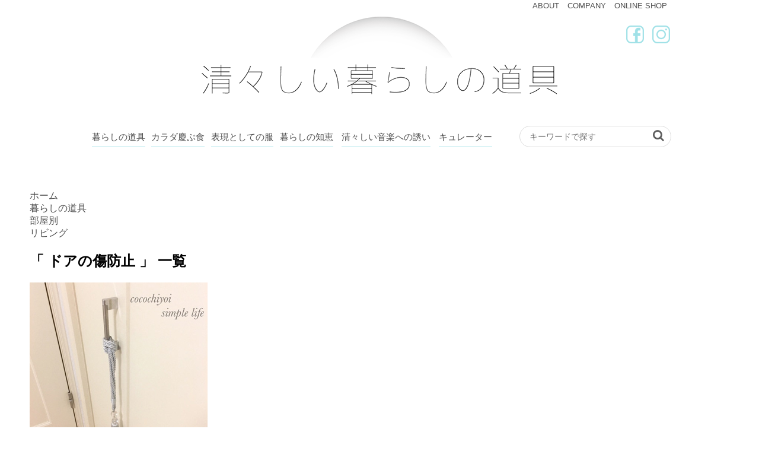

--- FILE ---
content_type: text/html; charset=UTF-8
request_url: https://sugasugashii.com/archives/tag/%E3%83%89%E3%82%A2%E3%81%AE%E5%82%B7%E9%98%B2%E6%AD%A2
body_size: 12313
content:
<!DOCTYPE html>
<html lang="ja"
	itemscope 
	itemtype="http://schema.org/WebSite" 
	prefix="og: http://ogp.me/ns#" >
<head>

  <meta charset="UTF-8" />
  <meta name="viewport" content="width=device-width,initial-scale=1.0,user-scalable=no">
  <meta name="format-detection" content="telephone=no" />
            <meta name="robots" content="noindex,follow">
        <title>ドアの傷防止 | Sugasugashii</title>
  <link rel="alternate" type="application/rss+xml" title="Sugasugashii RSS Feed" href="https://sugasugashii.com/feed" />
  <link rel="shortcut icon" href="https://sugasugashii.com/wp-content/themes/suga2021/images/icons/favicon.ico" />
      <link href="//maxcdn.bootstrapcdn.com/font-awesome/4.7.0/css/font-awesome.min.css" rel="stylesheet">
  <link rel="stylesheet" href="https://sugasugashii.com/wp-content/themes/suga2021/css/master.css">
  <link rel="stylesheet" href="https://sugasugashii.com/wp-content/themes/suga2021/css/jquery.mmenu.all.css">
  <!--[if lt IE 9]>
  <script src="http://css3-mediaqueries-js.googlecode.com/svn/trunk/css3-mediaqueries.js"></script>
  <script src="https://sugasugashii.com/wp-content/themes/suga2021/js/html5shiv.js"></script>

  <![endif]-->
  
<!-- All in One SEO Pack 2.3.4 by Michael Torbert of Semper Fi Web Design[365,384] -->
<meta name="keywords" itemprop="keywords" content="カーテンタッセル,ドアの傷防止" />

<link rel="canonical" href="https://sugasugashii.com/archives/tag/%e3%83%89%e3%82%a2%e3%81%ae%e5%82%b7%e9%98%b2%e6%ad%a2" />
<!-- /all in one seo pack -->
<link rel='dns-prefetch' href='//ajax.googleapis.com' />
<link rel='dns-prefetch' href='//s.w.org' />
		<script type="text/javascript">
			window._wpemojiSettings = {"baseUrl":"https:\/\/s.w.org\/images\/core\/emoji\/13.0.1\/72x72\/","ext":".png","svgUrl":"https:\/\/s.w.org\/images\/core\/emoji\/13.0.1\/svg\/","svgExt":".svg","source":{"concatemoji":"https:\/\/sugasugashii.com\/wp-includes\/js\/wp-emoji-release.min.js?ver=5.6.16"}};
			!function(e,a,t){var n,r,o,i=a.createElement("canvas"),p=i.getContext&&i.getContext("2d");function s(e,t){var a=String.fromCharCode;p.clearRect(0,0,i.width,i.height),p.fillText(a.apply(this,e),0,0);e=i.toDataURL();return p.clearRect(0,0,i.width,i.height),p.fillText(a.apply(this,t),0,0),e===i.toDataURL()}function c(e){var t=a.createElement("script");t.src=e,t.defer=t.type="text/javascript",a.getElementsByTagName("head")[0].appendChild(t)}for(o=Array("flag","emoji"),t.supports={everything:!0,everythingExceptFlag:!0},r=0;r<o.length;r++)t.supports[o[r]]=function(e){if(!p||!p.fillText)return!1;switch(p.textBaseline="top",p.font="600 32px Arial",e){case"flag":return s([127987,65039,8205,9895,65039],[127987,65039,8203,9895,65039])?!1:!s([55356,56826,55356,56819],[55356,56826,8203,55356,56819])&&!s([55356,57332,56128,56423,56128,56418,56128,56421,56128,56430,56128,56423,56128,56447],[55356,57332,8203,56128,56423,8203,56128,56418,8203,56128,56421,8203,56128,56430,8203,56128,56423,8203,56128,56447]);case"emoji":return!s([55357,56424,8205,55356,57212],[55357,56424,8203,55356,57212])}return!1}(o[r]),t.supports.everything=t.supports.everything&&t.supports[o[r]],"flag"!==o[r]&&(t.supports.everythingExceptFlag=t.supports.everythingExceptFlag&&t.supports[o[r]]);t.supports.everythingExceptFlag=t.supports.everythingExceptFlag&&!t.supports.flag,t.DOMReady=!1,t.readyCallback=function(){t.DOMReady=!0},t.supports.everything||(n=function(){t.readyCallback()},a.addEventListener?(a.addEventListener("DOMContentLoaded",n,!1),e.addEventListener("load",n,!1)):(e.attachEvent("onload",n),a.attachEvent("onreadystatechange",function(){"complete"===a.readyState&&t.readyCallback()})),(n=t.source||{}).concatemoji?c(n.concatemoji):n.wpemoji&&n.twemoji&&(c(n.twemoji),c(n.wpemoji)))}(window,document,window._wpemojiSettings);
		</script>
		<style type="text/css">
img.wp-smiley,
img.emoji {
	display: inline !important;
	border: none !important;
	box-shadow: none !important;
	height: 1em !important;
	width: 1em !important;
	margin: 0 .07em !important;
	vertical-align: -0.1em !important;
	background: none !important;
	padding: 0 !important;
}
</style>
	<link rel='stylesheet' id='wpfp-css' href='https://sugasugashii.com/wp-content/plugins/wp-favorite-posts/wpfp.css' type='text/css' />
<link rel='stylesheet' id='wp-block-library-css'  href='https://sugasugashii.com/wp-includes/css/dist/block-library/style.min.css?ver=5.6.16' type='text/css' media='all' />
<link rel='stylesheet' id='contact-form-7-css'  href='https://sugasugashii.com/wp-content/plugins/contact-form-7/includes/css/styles.css?ver=4.1.2' type='text/css' media='all' />
<link rel='stylesheet' id='ts_fab_css-css'  href='https://sugasugashii.com/wp-content/plugins/fancier-author-box/css/ts-fab.min.css?ver=1.4' type='text/css' media='all' />
<link rel='stylesheet' id='ligature-symbols-css'  href='https://sugasugashii.com/wp-content/plugins/gianism/assets/compass/stylesheets/lsf.css?ver=2.11' type='text/css' media='all' />
<link rel='stylesheet' id='wp_gianism-css'  href='https://sugasugashii.com/wp-content/plugins/gianism/assets/compass/stylesheets/gianism-style.css?ver=2.2.7' type='text/css' media='all' />
<link rel='stylesheet' id='wordpress-popular-posts-css'  href='https://sugasugashii.com/wp-content/plugins/wordpress-popular-posts/style/wpp.css?ver=3.3.3' type='text/css' media='all' />
<script type='text/javascript' src='//ajax.googleapis.com/ajax/libs/jquery/1.11.1/jquery.min.js?ver=5.6.16' id='jquery-js'></script>
<script type='text/javascript' src='https://sugasugashii.com/wp-content/plugins/fancier-author-box/js/ts-fab.min.js?ver=1.4' id='ts_fab_js-js'></script>
<script type='text/javascript' src='https://sugasugashii.com/wp-content/plugins/theme-my-login/modules/themed-profiles/themed-profiles.js?ver=5.6.16' id='tml-themed-profiles-js'></script>
<script type='text/javascript' src='https://sugasugashii.com/wp-content/plugins/wp-favorite-posts/wpfp.js?ver=5.6.16' id='wp-favorite-posts-js'></script>
<link rel="https://api.w.org/" href="https://sugasugashii.com/wp-json/" /><link rel="alternate" type="application/json" href="https://sugasugashii.com/wp-json/wp/v2/tags/2094" /><script type="text/javascript">
	window._se_plugin_version = '8.1.6';
</script>
<style type="text/css">.broken_link, a.broken_link {
	text-decoration: line-through;
}</style>  
	
	
  <script>
    (function() {
      var _fbq = window._fbq || (window._fbq = []);
      if (!_fbq.loaded) {
        var fbds = document.createElement('script');
        fbds.async = true;
        fbds.src = '//connect.facebook.net/en_US/fbds.js';
        var s = document.getElementsByTagName('script')[0];
        s.parentNode.insertBefore(fbds, s);
        _fbq.loaded = true;
      }
    })();
    window._fbq = window._fbq || [];
    window._fbq.push(['track', '6029532113962', {'value':'0.00','currency':'JPY'}]);
  </script>
	
  <noscript><img height="1" width="1" alt="" style="display:none" src="https://www.facebook.com/tr?ev=6029532113962&amp;cd[value]=0.00&amp;cd[currency]=JPY&amp;noscript=1" /></noscript>

  <script>
    (function() {
      var _fbq = window._fbq || (window._fbq = []);
      if (!_fbq.loaded) {
        var fbds = document.createElement('script');
        fbds.async = true;
        fbds.src = '//connect.facebook.net/en_US/fbds.js';
        var s = document.getElementsByTagName('script')[0];
        s.parentNode.insertBefore(fbds, s);
        _fbq.loaded = true;
      }
      _fbq.push(['addPixelId', '671413266231363']);
    })();
    window._fbq = window._fbq || [];
    window._fbq.push(['track', 'PixelInitialized', {}]);
  </script>
  <noscript><img height="1" width="1" alt="" style="display:none" src="https://www.facebook.com/tr?id=671413266231363&amp;ev=PixelInitialized" /></noscript>
  <script src="https://sugasugashii.com/wp-content/themes/suga2021/js/jquery.mmenu.all.min.js"></script>
  <script src="https://sugasugashii.com/wp-content/themes/suga2021/js/ofi.min.js"></script>
  <script src="https://sugasugashii.com/wp-content/themes/suga2021/js/master.js"></script>
  	
	
</head>
<body class="archive tag tag-2094">

<!-- Global site tag (gtag.js) - Google Analytics -->
<script async src="https://www.googletagmanager.com/gtag/js?id=G-D6D8W8PDK4"></script>
<script>
  window.dataLayer = window.dataLayer || [];
  function gtag(){dataLayer.push(arguments);}
  gtag('js', new Date());

  gtag('config', 'G-D6D8W8PDK4');
</script>

<div id="wrapper">
  <header class="header">
	<div class="rishonline" style="max-width: 980px; margin: 0 auto;">
		<ul>
			<li><a href="#">ABOUT</a></li>
			<li><a href="https://rish.store/pages/aboutus">COMPANY</a></li>
			<li><a href="https://rish.store/">ONLINE SHOP</a></li>
		</ul>
	</div>
      <div class="invisible-desktop sp-top-cta">
      <a class="sp-user-signup-top-cta" href="">ユーザー登録はこちら</a>
    </div>
  	

  <div class="l-header clearfix">
    <div class="l-header-left">
              <div class="header-heading"><a href="/"><img class="header-logo" src="https://sugasugashii.com/wp-content/themes/suga2021/images/sugasugashii_600.png"/></a></div>
      		
<div class="suga_sns"><a href="https://www.facebook.com/sugasugashiikurashi/"><img src="https://sugasugashii.com/wp-content/uploads/2021/02/suga_fb_3.png"></a>
		<a href="https://www.instagram.com/sugasugashiikurashi"><img src="https://sugasugashii.com/wp-content/uploads/2021/02/suga_inst_3.png" style="margin-left: 10px;"></a></div>
		
    </div>
   <!-- <div class="l-header-right">
      <div class="header-right-inner">
        <a class="header-link-img-fb invisible-desktop" href="https://www.facebook.com/sugasugashiikurashi"><img src="https://sugasugashii.com/wp-content/themes/suga2021/images/sp_facebook.png" /></a>
        <a class="header-link-img-contact invisible-desktop" href="<a href='https://sugasugashii.com/info'"><img src="https://sugasugashii.com/wp-content/themes/suga2021/images/sp_new-email-outline.png" /></a>
        <div class="header-select-wrapper sp-visible" style="display: inline-block">
          <select id="cat" class="header-select button-base sp-visible">
            <option value="-1">カテゴリーを選択</option>
            
	<option class="level-0" value="2626">暮らしの道具&nbsp;&nbsp;(3,150)</option>
	<option class="level-1" value="30">&nbsp;&nbsp;&nbsp;部屋別&nbsp;&nbsp;(2,387)</option>
	<option class="level-2" value="1">&nbsp;&nbsp;&nbsp;&nbsp;&nbsp;&nbsp;キッチン&nbsp;&nbsp;(1,035)</option>
	<option class="level-2" value="11">&nbsp;&nbsp;&nbsp;&nbsp;&nbsp;&nbsp;玄関&nbsp;&nbsp;(116)</option>
	<option class="level-2" value="32">&nbsp;&nbsp;&nbsp;&nbsp;&nbsp;&nbsp;リビング&nbsp;&nbsp;(675)</option>
	<option class="level-2" value="33">&nbsp;&nbsp;&nbsp;&nbsp;&nbsp;&nbsp;バスルーム&nbsp;&nbsp;(91)</option>
	<option class="level-2" value="34">&nbsp;&nbsp;&nbsp;&nbsp;&nbsp;&nbsp;子供部屋&nbsp;&nbsp;(171)</option>
	<option class="level-2" value="35">&nbsp;&nbsp;&nbsp;&nbsp;&nbsp;&nbsp;ベッドルーム&nbsp;&nbsp;(26)</option>
	<option class="level-2" value="36">&nbsp;&nbsp;&nbsp;&nbsp;&nbsp;&nbsp;トイレ&nbsp;&nbsp;(70)</option>
	<option class="level-2" value="38">&nbsp;&nbsp;&nbsp;&nbsp;&nbsp;&nbsp;洗面／洗濯機まわり&nbsp;&nbsp;(344)</option>
	<option class="level-1" value="280">&nbsp;&nbsp;&nbsp;よく使うアイテム&nbsp;&nbsp;(1,213)</option>
	<option class="level-2" value="90">&nbsp;&nbsp;&nbsp;&nbsp;&nbsp;&nbsp;100円アイテム&nbsp;&nbsp;(495)</option>
	<option class="level-2" value="281">&nbsp;&nbsp;&nbsp;&nbsp;&nbsp;&nbsp;つっぱり棒&nbsp;&nbsp;(68)</option>
	<option class="level-2" value="283">&nbsp;&nbsp;&nbsp;&nbsp;&nbsp;&nbsp;ファイルボックス&nbsp;&nbsp;(96)</option>
	<option class="level-2" value="864">&nbsp;&nbsp;&nbsp;&nbsp;&nbsp;&nbsp;PPケース&nbsp;&nbsp;(27)</option>
	<option class="level-2" value="902">&nbsp;&nbsp;&nbsp;&nbsp;&nbsp;&nbsp;壁に付けられる家具&nbsp;&nbsp;(7)</option>
	<option class="level-2" value="906">&nbsp;&nbsp;&nbsp;&nbsp;&nbsp;&nbsp;マグネットボックス&nbsp;&nbsp;(3)</option>
	<option class="level-2" value="907">&nbsp;&nbsp;&nbsp;&nbsp;&nbsp;&nbsp;マグネットシート&nbsp;&nbsp;(11)</option>
	<option class="level-2" value="912">&nbsp;&nbsp;&nbsp;&nbsp;&nbsp;&nbsp;シューズケース&nbsp;&nbsp;(1)</option>
	<option class="level-2" value="921">&nbsp;&nbsp;&nbsp;&nbsp;&nbsp;&nbsp;メッシュボックス&nbsp;&nbsp;(20)</option>
	<option class="level-2" value="924">&nbsp;&nbsp;&nbsp;&nbsp;&nbsp;&nbsp;ティッシュ箱&nbsp;&nbsp;(14)</option>
	<option class="level-2" value="928">&nbsp;&nbsp;&nbsp;&nbsp;&nbsp;&nbsp;スパイスボトル&nbsp;&nbsp;(6)</option>
	<option class="level-2" value="929">&nbsp;&nbsp;&nbsp;&nbsp;&nbsp;&nbsp;プラダン&nbsp;&nbsp;(25)</option>
	<option class="level-2" value="935">&nbsp;&nbsp;&nbsp;&nbsp;&nbsp;&nbsp;ファイルケース&nbsp;&nbsp;(16)</option>
	<option class="level-2" value="936">&nbsp;&nbsp;&nbsp;&nbsp;&nbsp;&nbsp;フック&nbsp;&nbsp;(94)</option>
	<option class="level-2" value="937">&nbsp;&nbsp;&nbsp;&nbsp;&nbsp;&nbsp;ラベル&nbsp;&nbsp;(121)</option>
	<option class="level-2" value="940">&nbsp;&nbsp;&nbsp;&nbsp;&nbsp;&nbsp;アクリル容器&nbsp;&nbsp;(11)</option>
	<option class="level-2" value="945">&nbsp;&nbsp;&nbsp;&nbsp;&nbsp;&nbsp;トレイ&nbsp;&nbsp;(46)</option>
	<option class="level-2" value="961">&nbsp;&nbsp;&nbsp;&nbsp;&nbsp;&nbsp;詰め替え容器&nbsp;&nbsp;(83)</option>
	<option class="level-2" value="962">&nbsp;&nbsp;&nbsp;&nbsp;&nbsp;&nbsp;クリアファイル&nbsp;&nbsp;(8)</option>
	<option class="level-2" value="965">&nbsp;&nbsp;&nbsp;&nbsp;&nbsp;&nbsp;野田琺瑯&nbsp;&nbsp;(6)</option>
	<option class="level-2" value="966">&nbsp;&nbsp;&nbsp;&nbsp;&nbsp;&nbsp;タッパー&nbsp;&nbsp;(17)</option>
	<option class="level-2" value="977">&nbsp;&nbsp;&nbsp;&nbsp;&nbsp;&nbsp;マスキングテープ&nbsp;&nbsp;(51)</option>
	<option class="level-2" value="984">&nbsp;&nbsp;&nbsp;&nbsp;&nbsp;&nbsp;メイクボックス&nbsp;&nbsp;(7)</option>
	<option class="level-2" value="986">&nbsp;&nbsp;&nbsp;&nbsp;&nbsp;&nbsp;ジップロック&nbsp;&nbsp;(15)</option>
	<option class="level-2" value="996">&nbsp;&nbsp;&nbsp;&nbsp;&nbsp;&nbsp;すのこ&nbsp;&nbsp;(14)</option>
	<option class="level-2" value="1001">&nbsp;&nbsp;&nbsp;&nbsp;&nbsp;&nbsp;ワイヤーボックス&nbsp;&nbsp;(8)</option>
	<option class="level-2" value="1004">&nbsp;&nbsp;&nbsp;&nbsp;&nbsp;&nbsp;コの字ラック&nbsp;&nbsp;(11)</option>
	<option class="level-2" value="1016">&nbsp;&nbsp;&nbsp;&nbsp;&nbsp;&nbsp;ジッパー&nbsp;&nbsp;(34)</option>
	<option class="level-2" value="1025">&nbsp;&nbsp;&nbsp;&nbsp;&nbsp;&nbsp;アクリル仕切棚&nbsp;&nbsp;(9)</option>
	<option class="level-2" value="1029">&nbsp;&nbsp;&nbsp;&nbsp;&nbsp;&nbsp;キャスター&nbsp;&nbsp;(7)</option>
	<option class="level-2" value="1030">&nbsp;&nbsp;&nbsp;&nbsp;&nbsp;&nbsp;ラタンボックス&nbsp;&nbsp;(6)</option>
	<option class="level-2" value="1032">&nbsp;&nbsp;&nbsp;&nbsp;&nbsp;&nbsp;スチールラック&nbsp;&nbsp;(1)</option>
	<option class="level-2" value="1033">&nbsp;&nbsp;&nbsp;&nbsp;&nbsp;&nbsp;ブックスタンド&nbsp;&nbsp;(29)</option>
	<option class="level-2" value="1254">&nbsp;&nbsp;&nbsp;&nbsp;&nbsp;&nbsp;ランドリーボックス&nbsp;&nbsp;(8)</option>
	<option class="level-2" value="1303">&nbsp;&nbsp;&nbsp;&nbsp;&nbsp;&nbsp;壁紙&nbsp;&nbsp;(4)</option>
	<option class="level-2" value="1368">&nbsp;&nbsp;&nbsp;&nbsp;&nbsp;&nbsp;フレッシュロック&nbsp;&nbsp;(2)</option>
	<option class="level-2" value="1393">&nbsp;&nbsp;&nbsp;&nbsp;&nbsp;&nbsp;メッシュファスナーケース&nbsp;&nbsp;(4)</option>
	<option class="level-2" value="1446">&nbsp;&nbsp;&nbsp;&nbsp;&nbsp;&nbsp;ワイヤーネット&nbsp;&nbsp;(27)</option>
	<option class="level-2" value="1460">&nbsp;&nbsp;&nbsp;&nbsp;&nbsp;&nbsp;滑り止め&nbsp;&nbsp;(11)</option>
	<option class="level-2" value="1502">&nbsp;&nbsp;&nbsp;&nbsp;&nbsp;&nbsp;取手付きカゴ&nbsp;&nbsp;(5)</option>
	<option class="level-2" value="1532">&nbsp;&nbsp;&nbsp;&nbsp;&nbsp;&nbsp;リメイクシート&nbsp;&nbsp;(21)</option>
	<option class="level-2" value="1554">&nbsp;&nbsp;&nbsp;&nbsp;&nbsp;&nbsp;付箋&nbsp;&nbsp;(5)</option>
	<option class="level-2" value="1564">&nbsp;&nbsp;&nbsp;&nbsp;&nbsp;&nbsp;ソフトボックス&nbsp;&nbsp;(3)</option>
	<option class="level-2" value="2364">&nbsp;&nbsp;&nbsp;&nbsp;&nbsp;&nbsp;物干し&nbsp;&nbsp;(2)</option>
	<option class="level-1" value="284">&nbsp;&nbsp;&nbsp;人気ショップ&nbsp;&nbsp;(942)</option>
	<option class="level-2" value="285">&nbsp;&nbsp;&nbsp;&nbsp;&nbsp;&nbsp;セリア&nbsp;&nbsp;(333)</option>
	<option class="level-2" value="286">&nbsp;&nbsp;&nbsp;&nbsp;&nbsp;&nbsp;イケアIKEA&nbsp;&nbsp;(64)</option>
	<option class="level-2" value="287">&nbsp;&nbsp;&nbsp;&nbsp;&nbsp;&nbsp;無印良品&nbsp;&nbsp;(216)</option>
	<option class="level-2" value="288">&nbsp;&nbsp;&nbsp;&nbsp;&nbsp;&nbsp;ダイソー&nbsp;&nbsp;(172)</option>
	<option class="level-2" value="868">&nbsp;&nbsp;&nbsp;&nbsp;&nbsp;&nbsp;キャンドゥ&nbsp;&nbsp;(69)</option>
	<option class="level-2" value="890">&nbsp;&nbsp;&nbsp;&nbsp;&nbsp;&nbsp;東急ハンズ&nbsp;&nbsp;(1)</option>
	<option class="level-2" value="967">&nbsp;&nbsp;&nbsp;&nbsp;&nbsp;&nbsp;タイガー&nbsp;&nbsp;(3)</option>
	<option class="level-2" value="968">&nbsp;&nbsp;&nbsp;&nbsp;&nbsp;&nbsp;3coins&nbsp;&nbsp;(15)</option>
	<option class="level-2" value="988">&nbsp;&nbsp;&nbsp;&nbsp;&nbsp;&nbsp;ニトリ&nbsp;&nbsp;(94)</option>
	<option class="level-2" value="1005">&nbsp;&nbsp;&nbsp;&nbsp;&nbsp;&nbsp;アイリスオーヤマ&nbsp;&nbsp;(3)</option>
	<option class="level-2" value="1415">&nbsp;&nbsp;&nbsp;&nbsp;&nbsp;&nbsp;カインズホーム&nbsp;&nbsp;(19)</option>
	<option class="level-2" value="1556">&nbsp;&nbsp;&nbsp;&nbsp;&nbsp;&nbsp;ナチュラルキッチン&nbsp;&nbsp;(3)</option>
	<option class="level-2" value="1560">&nbsp;&nbsp;&nbsp;&nbsp;&nbsp;&nbsp;アスクル&nbsp;&nbsp;(2)</option>
	<option class="level-2" value="2562">&nbsp;&nbsp;&nbsp;&nbsp;&nbsp;&nbsp;ベルメゾン&nbsp;&nbsp;(10)</option>
	<option class="level-1" value="849">&nbsp;&nbsp;&nbsp;家族&nbsp;&nbsp;(96)</option>
	<option class="level-2" value="851">&nbsp;&nbsp;&nbsp;&nbsp;&nbsp;&nbsp;小さい子供がいる&nbsp;&nbsp;(92)</option>
	<option class="level-2" value="1092">&nbsp;&nbsp;&nbsp;&nbsp;&nbsp;&nbsp;二世帯&nbsp;&nbsp;(1)</option>
	<option class="level-2" value="1282">&nbsp;&nbsp;&nbsp;&nbsp;&nbsp;&nbsp;実家&nbsp;&nbsp;(2)</option>
	<option class="level-2" value="1580">&nbsp;&nbsp;&nbsp;&nbsp;&nbsp;&nbsp;大家族&nbsp;&nbsp;(1)</option>
	<option class="level-1" value="852">&nbsp;&nbsp;&nbsp;収納方法&nbsp;&nbsp;(454)</option>
	<option class="level-2" value="853">&nbsp;&nbsp;&nbsp;&nbsp;&nbsp;&nbsp;吊るす&nbsp;&nbsp;(117)</option>
	<option class="level-2" value="854">&nbsp;&nbsp;&nbsp;&nbsp;&nbsp;&nbsp;壁面収納&nbsp;&nbsp;(62)</option>
	<option class="level-2" value="855">&nbsp;&nbsp;&nbsp;&nbsp;&nbsp;&nbsp;浮かせる&nbsp;&nbsp;(18)</option>
	<option class="level-2" value="891">&nbsp;&nbsp;&nbsp;&nbsp;&nbsp;&nbsp;掛ける&nbsp;&nbsp;(19)</option>
	<option class="level-2" value="901">&nbsp;&nbsp;&nbsp;&nbsp;&nbsp;&nbsp;見せる収納&nbsp;&nbsp;(15)</option>
	<option class="level-2" value="904">&nbsp;&nbsp;&nbsp;&nbsp;&nbsp;&nbsp;立てる&nbsp;&nbsp;(27)</option>
	<option class="level-2" value="909">&nbsp;&nbsp;&nbsp;&nbsp;&nbsp;&nbsp;仕切る&nbsp;&nbsp;(89)</option>
	<option class="level-2" value="918">&nbsp;&nbsp;&nbsp;&nbsp;&nbsp;&nbsp;隠す&nbsp;&nbsp;(62)</option>
	<option class="level-2" value="922">&nbsp;&nbsp;&nbsp;&nbsp;&nbsp;&nbsp;一時置き&nbsp;&nbsp;(30)</option>
	<option class="level-2" value="938">&nbsp;&nbsp;&nbsp;&nbsp;&nbsp;&nbsp;斜め収納&nbsp;&nbsp;(3)</option>
	<option class="level-2" value="951">&nbsp;&nbsp;&nbsp;&nbsp;&nbsp;&nbsp;色をそろえる&nbsp;&nbsp;(7)</option>
	<option class="level-2" value="994">&nbsp;&nbsp;&nbsp;&nbsp;&nbsp;&nbsp;コンパクト収納&nbsp;&nbsp;(10)</option>
	<option class="level-2" value="1019">&nbsp;&nbsp;&nbsp;&nbsp;&nbsp;&nbsp;スキマ収納&nbsp;&nbsp;(18)</option>
	<option class="level-2" value="1028">&nbsp;&nbsp;&nbsp;&nbsp;&nbsp;&nbsp;マグネット&nbsp;&nbsp;(3)</option>
	<option class="level-2" value="1035">&nbsp;&nbsp;&nbsp;&nbsp;&nbsp;&nbsp;時短&nbsp;&nbsp;(11)</option>
	<option class="level-2" value="1272">&nbsp;&nbsp;&nbsp;&nbsp;&nbsp;&nbsp;グルーピング&nbsp;&nbsp;(10)</option>
	<option class="level-2" value="1885">&nbsp;&nbsp;&nbsp;&nbsp;&nbsp;&nbsp;モノトーン／モノクロ&nbsp;&nbsp;(2)</option>
	<option class="level-1" value="865">&nbsp;&nbsp;&nbsp;収納したいモノ&nbsp;&nbsp;(1,823)</option>
	<option class="level-2" value="866">&nbsp;&nbsp;&nbsp;&nbsp;&nbsp;&nbsp;調味料&nbsp;&nbsp;(57)</option>
	<option class="level-2" value="867">&nbsp;&nbsp;&nbsp;&nbsp;&nbsp;&nbsp;書類&nbsp;&nbsp;(63)</option>
	<option class="level-3" value="1013">&nbsp;&nbsp;&nbsp;&nbsp;&nbsp;&nbsp;&nbsp;&nbsp;&nbsp;取説／保証書&nbsp;&nbsp;(11)</option>
	<option class="level-3" value="1018">&nbsp;&nbsp;&nbsp;&nbsp;&nbsp;&nbsp;&nbsp;&nbsp;&nbsp;領収書／明細書&nbsp;&nbsp;(5)</option>
	<option class="level-3" value="1623">&nbsp;&nbsp;&nbsp;&nbsp;&nbsp;&nbsp;&nbsp;&nbsp;&nbsp;郵便物／チラシ&nbsp;&nbsp;(4)</option>
	<option class="level-2" value="883">&nbsp;&nbsp;&nbsp;&nbsp;&nbsp;&nbsp;化粧品&nbsp;&nbsp;(16)</option>
	<option class="level-3" value="1270">&nbsp;&nbsp;&nbsp;&nbsp;&nbsp;&nbsp;&nbsp;&nbsp;&nbsp;試供品／サンプル&nbsp;&nbsp;(4)</option>
	<option class="level-2" value="884">&nbsp;&nbsp;&nbsp;&nbsp;&nbsp;&nbsp;こども服&nbsp;&nbsp;(43)</option>
	<option class="level-2" value="887">&nbsp;&nbsp;&nbsp;&nbsp;&nbsp;&nbsp;食器&nbsp;&nbsp;(39)</option>
	<option class="level-3" value="1652">&nbsp;&nbsp;&nbsp;&nbsp;&nbsp;&nbsp;&nbsp;&nbsp;&nbsp;土鍋&nbsp;&nbsp;(3)</option>
	<option class="level-2" value="888">&nbsp;&nbsp;&nbsp;&nbsp;&nbsp;&nbsp;タオル／ハンカチ&nbsp;&nbsp;(73)</option>
	<option class="level-2" value="896">&nbsp;&nbsp;&nbsp;&nbsp;&nbsp;&nbsp;食材&nbsp;&nbsp;(66)</option>
	<option class="level-3" value="900">&nbsp;&nbsp;&nbsp;&nbsp;&nbsp;&nbsp;&nbsp;&nbsp;&nbsp;野菜&nbsp;&nbsp;(14)</option>
	<option class="level-3" value="1887">&nbsp;&nbsp;&nbsp;&nbsp;&nbsp;&nbsp;&nbsp;&nbsp;&nbsp;米&nbsp;&nbsp;(8)</option>
	<option class="level-2" value="897">&nbsp;&nbsp;&nbsp;&nbsp;&nbsp;&nbsp;乾物&nbsp;&nbsp;(6)</option>
	<option class="level-2" value="905">&nbsp;&nbsp;&nbsp;&nbsp;&nbsp;&nbsp;スポンジ&nbsp;&nbsp;(31)</option>
	<option class="level-2" value="908">&nbsp;&nbsp;&nbsp;&nbsp;&nbsp;&nbsp;カード類&nbsp;&nbsp;(24)</option>
	<option class="level-3" value="1576">&nbsp;&nbsp;&nbsp;&nbsp;&nbsp;&nbsp;&nbsp;&nbsp;&nbsp;保険証／診察券&nbsp;&nbsp;(9)</option>
	<option class="level-2" value="911">&nbsp;&nbsp;&nbsp;&nbsp;&nbsp;&nbsp;靴／スリッパ&nbsp;&nbsp;(41)</option>
	<option class="level-2" value="917">&nbsp;&nbsp;&nbsp;&nbsp;&nbsp;&nbsp;コード／ケーブル類&nbsp;&nbsp;(55)</option>
	<option class="level-2" value="926">&nbsp;&nbsp;&nbsp;&nbsp;&nbsp;&nbsp;コンタクトレンズ&nbsp;&nbsp;(5)</option>
	<option class="level-2" value="931">&nbsp;&nbsp;&nbsp;&nbsp;&nbsp;&nbsp;水切りネット&nbsp;&nbsp;(9)</option>
	<option class="level-2" value="939">&nbsp;&nbsp;&nbsp;&nbsp;&nbsp;&nbsp;ラップ類&nbsp;&nbsp;(9)</option>
	<option class="level-2" value="941">&nbsp;&nbsp;&nbsp;&nbsp;&nbsp;&nbsp;ヘアアクセサリー&nbsp;&nbsp;(13)</option>
	<option class="level-2" value="942">&nbsp;&nbsp;&nbsp;&nbsp;&nbsp;&nbsp;トイレットペーパー&nbsp;&nbsp;(16)</option>
	<option class="level-2" value="944">&nbsp;&nbsp;&nbsp;&nbsp;&nbsp;&nbsp;カトラリー&nbsp;&nbsp;(29)</option>
	<option class="level-3" value="927">&nbsp;&nbsp;&nbsp;&nbsp;&nbsp;&nbsp;&nbsp;&nbsp;&nbsp;つま楊枝&nbsp;&nbsp;(2)</option>
	<option class="level-2" value="946">&nbsp;&nbsp;&nbsp;&nbsp;&nbsp;&nbsp;風呂グッズ&nbsp;&nbsp;(35)</option>
	<option class="level-2" value="948">&nbsp;&nbsp;&nbsp;&nbsp;&nbsp;&nbsp;ハンガー&nbsp;&nbsp;(32)</option>
	<option class="level-2" value="949">&nbsp;&nbsp;&nbsp;&nbsp;&nbsp;&nbsp;おもちゃ&nbsp;&nbsp;(108)</option>
	<option class="level-3" value="1267">&nbsp;&nbsp;&nbsp;&nbsp;&nbsp;&nbsp;&nbsp;&nbsp;&nbsp;絵本&nbsp;&nbsp;(9)</option>
	<option class="level-2" value="952">&nbsp;&nbsp;&nbsp;&nbsp;&nbsp;&nbsp;掃除機&nbsp;&nbsp;(6)</option>
	<option class="level-2" value="954">&nbsp;&nbsp;&nbsp;&nbsp;&nbsp;&nbsp;粉もの&nbsp;&nbsp;(5)</option>
	<option class="level-2" value="955">&nbsp;&nbsp;&nbsp;&nbsp;&nbsp;&nbsp;キッチン道具&nbsp;&nbsp;(118)</option>
	<option class="level-3" value="910">&nbsp;&nbsp;&nbsp;&nbsp;&nbsp;&nbsp;&nbsp;&nbsp;&nbsp;キッチンペーパー&nbsp;&nbsp;(15)</option>
	<option class="level-3" value="1585">&nbsp;&nbsp;&nbsp;&nbsp;&nbsp;&nbsp;&nbsp;&nbsp;&nbsp;鍋ふた&nbsp;&nbsp;(7)</option>
	<option class="level-3" value="2023">&nbsp;&nbsp;&nbsp;&nbsp;&nbsp;&nbsp;&nbsp;&nbsp;&nbsp;まな板&nbsp;&nbsp;(3)</option>
	<option class="level-2" value="957">&nbsp;&nbsp;&nbsp;&nbsp;&nbsp;&nbsp;洗濯物&nbsp;&nbsp;(51)</option>
	<option class="level-2" value="960">&nbsp;&nbsp;&nbsp;&nbsp;&nbsp;&nbsp;文具&nbsp;&nbsp;(79)</option>
	<option class="level-2" value="964">&nbsp;&nbsp;&nbsp;&nbsp;&nbsp;&nbsp;衣類&nbsp;&nbsp;(110)</option>
	<option class="level-3" value="915">&nbsp;&nbsp;&nbsp;&nbsp;&nbsp;&nbsp;&nbsp;&nbsp;&nbsp;靴下&nbsp;&nbsp;(16)</option>
	<option class="level-3" value="1638">&nbsp;&nbsp;&nbsp;&nbsp;&nbsp;&nbsp;&nbsp;&nbsp;&nbsp;アウター／コート&nbsp;&nbsp;(6)</option>
	<option class="level-2" value="969">&nbsp;&nbsp;&nbsp;&nbsp;&nbsp;&nbsp;ティッシュペーパー&nbsp;&nbsp;(22)</option>
	<option class="level-2" value="971">&nbsp;&nbsp;&nbsp;&nbsp;&nbsp;&nbsp;工具&nbsp;&nbsp;(5)</option>
	<option class="level-2" value="975">&nbsp;&nbsp;&nbsp;&nbsp;&nbsp;&nbsp;弁当グッズ&nbsp;&nbsp;(30)</option>
	<option class="level-2" value="976">&nbsp;&nbsp;&nbsp;&nbsp;&nbsp;&nbsp;洗濯グッズ&nbsp;&nbsp;(43)</option>
	<option class="level-2" value="980">&nbsp;&nbsp;&nbsp;&nbsp;&nbsp;&nbsp;資源ごみ&nbsp;&nbsp;(16)</option>
	<option class="level-2" value="982">&nbsp;&nbsp;&nbsp;&nbsp;&nbsp;&nbsp;帽子&nbsp;&nbsp;(3)</option>
	<option class="level-2" value="983">&nbsp;&nbsp;&nbsp;&nbsp;&nbsp;&nbsp;フライパン&nbsp;&nbsp;(9)</option>
	<option class="level-2" value="985">&nbsp;&nbsp;&nbsp;&nbsp;&nbsp;&nbsp;学校グッズ&nbsp;&nbsp;(83)</option>
	<option class="level-2" value="987">&nbsp;&nbsp;&nbsp;&nbsp;&nbsp;&nbsp;アクセサリー&nbsp;&nbsp;(34)</option>
	<option class="level-2" value="989">&nbsp;&nbsp;&nbsp;&nbsp;&nbsp;&nbsp;植物&nbsp;&nbsp;(9)</option>
	<option class="level-2" value="990">&nbsp;&nbsp;&nbsp;&nbsp;&nbsp;&nbsp;ゴミ袋／ビニール袋&nbsp;&nbsp;(65)</option>
	<option class="level-2" value="992">&nbsp;&nbsp;&nbsp;&nbsp;&nbsp;&nbsp;傘&nbsp;&nbsp;(14)</option>
	<option class="level-2" value="993">&nbsp;&nbsp;&nbsp;&nbsp;&nbsp;&nbsp;歯ブラシ／ハミガキ粉&nbsp;&nbsp;(31)</option>
	<option class="level-2" value="995">&nbsp;&nbsp;&nbsp;&nbsp;&nbsp;&nbsp;パソコン機器&nbsp;&nbsp;(16)</option>
	<option class="level-3" value="1584">&nbsp;&nbsp;&nbsp;&nbsp;&nbsp;&nbsp;&nbsp;&nbsp;&nbsp;プリンター&nbsp;&nbsp;(4)</option>
	<option class="level-2" value="997">&nbsp;&nbsp;&nbsp;&nbsp;&nbsp;&nbsp;包装紙／紙袋&nbsp;&nbsp;(19)</option>
	<option class="level-2" value="998">&nbsp;&nbsp;&nbsp;&nbsp;&nbsp;&nbsp;カメラ&nbsp;&nbsp;(1)</option>
	<option class="level-2" value="999">&nbsp;&nbsp;&nbsp;&nbsp;&nbsp;&nbsp;薬／医薬品&nbsp;&nbsp;(47)</option>
	<option class="level-2" value="1002">&nbsp;&nbsp;&nbsp;&nbsp;&nbsp;&nbsp;バッグ&nbsp;&nbsp;(28)</option>
	<option class="level-3" value="1286">&nbsp;&nbsp;&nbsp;&nbsp;&nbsp;&nbsp;&nbsp;&nbsp;&nbsp;エコバッグ&nbsp;&nbsp;(4)</option>
	<option class="level-2" value="1006">&nbsp;&nbsp;&nbsp;&nbsp;&nbsp;&nbsp;本／雑誌&nbsp;&nbsp;(21)</option>
	<option class="level-2" value="1020">&nbsp;&nbsp;&nbsp;&nbsp;&nbsp;&nbsp;洗剤&nbsp;&nbsp;(75)</option>
	<option class="level-2" value="1044">&nbsp;&nbsp;&nbsp;&nbsp;&nbsp;&nbsp;布団&nbsp;&nbsp;(7)</option>
	<option class="level-2" value="1058">&nbsp;&nbsp;&nbsp;&nbsp;&nbsp;&nbsp;掃除道具&nbsp;&nbsp;(97)</option>
	<option class="level-2" value="1132">&nbsp;&nbsp;&nbsp;&nbsp;&nbsp;&nbsp;身の回り品&nbsp;&nbsp;(22)</option>
	<option class="level-3" value="1268">&nbsp;&nbsp;&nbsp;&nbsp;&nbsp;&nbsp;&nbsp;&nbsp;&nbsp;鍵&nbsp;&nbsp;(8)</option>
	<option class="level-3" value="1755">&nbsp;&nbsp;&nbsp;&nbsp;&nbsp;&nbsp;&nbsp;&nbsp;&nbsp;財布&nbsp;&nbsp;(7)</option>
	<option class="level-2" value="1245">&nbsp;&nbsp;&nbsp;&nbsp;&nbsp;&nbsp;電池&nbsp;&nbsp;(3)</option>
	<option class="level-2" value="1260">&nbsp;&nbsp;&nbsp;&nbsp;&nbsp;&nbsp;CD／DVD&nbsp;&nbsp;(14)</option>
	<option class="level-2" value="1262">&nbsp;&nbsp;&nbsp;&nbsp;&nbsp;&nbsp;手芸&nbsp;&nbsp;(2)</option>
	<option class="level-2" value="1266">&nbsp;&nbsp;&nbsp;&nbsp;&nbsp;&nbsp;写真&nbsp;&nbsp;(5)</option>
	<option class="level-2" value="1300">&nbsp;&nbsp;&nbsp;&nbsp;&nbsp;&nbsp;マスキングテープ&nbsp;&nbsp;(5)</option>
	<option class="level-2" value="1311">&nbsp;&nbsp;&nbsp;&nbsp;&nbsp;&nbsp;旅行グッズ&nbsp;&nbsp;(8)</option>
	<option class="level-2" value="1330">&nbsp;&nbsp;&nbsp;&nbsp;&nbsp;&nbsp;扇風機&nbsp;&nbsp;(4)</option>
	<option class="level-2" value="1333">&nbsp;&nbsp;&nbsp;&nbsp;&nbsp;&nbsp;カレンダー／掲示板&nbsp;&nbsp;(2)</option>
	<option class="level-2" value="1348">&nbsp;&nbsp;&nbsp;&nbsp;&nbsp;&nbsp;アイロン&nbsp;&nbsp;(1)</option>
	<option class="level-2" value="1388">&nbsp;&nbsp;&nbsp;&nbsp;&nbsp;&nbsp;ゴミ箱&nbsp;&nbsp;(50)</option>
	<option class="level-2" value="1394">&nbsp;&nbsp;&nbsp;&nbsp;&nbsp;&nbsp;レジャーシート&nbsp;&nbsp;(1)</option>
	<option class="level-2" value="1408">&nbsp;&nbsp;&nbsp;&nbsp;&nbsp;&nbsp;裁縫道具&nbsp;&nbsp;(9)</option>
	<option class="level-2" value="1457">&nbsp;&nbsp;&nbsp;&nbsp;&nbsp;&nbsp;子供の作品&nbsp;&nbsp;(8)</option>
	<option class="level-2" value="1471">&nbsp;&nbsp;&nbsp;&nbsp;&nbsp;&nbsp;ドライヤー&nbsp;&nbsp;(16)</option>
	<option class="level-2" value="1485">&nbsp;&nbsp;&nbsp;&nbsp;&nbsp;&nbsp;封筒／切手&nbsp;&nbsp;(2)</option>
	<option class="level-2" value="1500">&nbsp;&nbsp;&nbsp;&nbsp;&nbsp;&nbsp;寝具&nbsp;&nbsp;(8)</option>
	<option class="level-2" value="1506">&nbsp;&nbsp;&nbsp;&nbsp;&nbsp;&nbsp;伝言板&nbsp;&nbsp;(3)</option>
	<option class="level-2" value="1510">&nbsp;&nbsp;&nbsp;&nbsp;&nbsp;&nbsp;日用品&nbsp;&nbsp;(7)</option>
	<option class="level-2" value="1523">&nbsp;&nbsp;&nbsp;&nbsp;&nbsp;&nbsp;マスク&nbsp;&nbsp;(14)</option>
	<option class="level-2" value="1538">&nbsp;&nbsp;&nbsp;&nbsp;&nbsp;&nbsp;ベビー用品&nbsp;&nbsp;(8)</option>
	<option class="level-2" value="1563">&nbsp;&nbsp;&nbsp;&nbsp;&nbsp;&nbsp;水筒&nbsp;&nbsp;(9)</option>
	<option class="level-2" value="1565">&nbsp;&nbsp;&nbsp;&nbsp;&nbsp;&nbsp;パジャマ／部屋着&nbsp;&nbsp;(1)</option>
	<option class="level-2" value="1622">&nbsp;&nbsp;&nbsp;&nbsp;&nbsp;&nbsp;メガネ&nbsp;&nbsp;(6)</option>
	<option class="level-2" value="1631">&nbsp;&nbsp;&nbsp;&nbsp;&nbsp;&nbsp;デリケート用品&nbsp;&nbsp;(1)</option>
	<option class="level-2" value="1658">&nbsp;&nbsp;&nbsp;&nbsp;&nbsp;&nbsp;スマートフォン／携帯電話&nbsp;&nbsp;(25)</option>
	<option class="level-2" value="1665">&nbsp;&nbsp;&nbsp;&nbsp;&nbsp;&nbsp;お茶／コーヒー&nbsp;&nbsp;(2)</option>
	<option class="level-2" value="1671">&nbsp;&nbsp;&nbsp;&nbsp;&nbsp;&nbsp;アイロン／アイロン台&nbsp;&nbsp;(3)</option>
	<option class="level-2" value="2110">&nbsp;&nbsp;&nbsp;&nbsp;&nbsp;&nbsp;アウトドア用品&nbsp;&nbsp;(2)</option>
	<option class="level-1" value="871">&nbsp;&nbsp;&nbsp;イベント／季節&nbsp;&nbsp;(137)</option>
	<option class="level-2" value="872">&nbsp;&nbsp;&nbsp;&nbsp;&nbsp;&nbsp;衣替え&nbsp;&nbsp;(5)</option>
	<option class="level-2" value="873">&nbsp;&nbsp;&nbsp;&nbsp;&nbsp;&nbsp;引越し&nbsp;&nbsp;(4)</option>
	<option class="level-2" value="875">&nbsp;&nbsp;&nbsp;&nbsp;&nbsp;&nbsp;子育て&nbsp;&nbsp;(28)</option>
	<option class="level-2" value="876">&nbsp;&nbsp;&nbsp;&nbsp;&nbsp;&nbsp;クリスマス&nbsp;&nbsp;(9)</option>
	<option class="level-2" value="877">&nbsp;&nbsp;&nbsp;&nbsp;&nbsp;&nbsp;正月&nbsp;&nbsp;(16)</option>
	<option class="level-2" value="878">&nbsp;&nbsp;&nbsp;&nbsp;&nbsp;&nbsp;春&nbsp;&nbsp;(4)</option>
	<option class="level-2" value="879">&nbsp;&nbsp;&nbsp;&nbsp;&nbsp;&nbsp;夏&nbsp;&nbsp;(22)</option>
	<option class="level-2" value="880">&nbsp;&nbsp;&nbsp;&nbsp;&nbsp;&nbsp;秋&nbsp;&nbsp;(1)</option>
	<option class="level-2" value="881">&nbsp;&nbsp;&nbsp;&nbsp;&nbsp;&nbsp;冬&nbsp;&nbsp;(20)</option>
	<option class="level-2" value="882">&nbsp;&nbsp;&nbsp;&nbsp;&nbsp;&nbsp;梅雨&nbsp;&nbsp;(7)</option>
	<option class="level-2" value="1312">&nbsp;&nbsp;&nbsp;&nbsp;&nbsp;&nbsp;旅行&nbsp;&nbsp;(19)</option>
	<option class="level-2" value="1452">&nbsp;&nbsp;&nbsp;&nbsp;&nbsp;&nbsp;運動会&nbsp;&nbsp;(4)</option>
	<option class="level-2" value="1534">&nbsp;&nbsp;&nbsp;&nbsp;&nbsp;&nbsp;ハロウィン&nbsp;&nbsp;(2)</option>
	<option class="level-2" value="1552">&nbsp;&nbsp;&nbsp;&nbsp;&nbsp;&nbsp;冠婚葬祭&nbsp;&nbsp;(5)</option>
	<option class="level-2" value="1602">&nbsp;&nbsp;&nbsp;&nbsp;&nbsp;&nbsp;年末&nbsp;&nbsp;(4)</option>
	<option class="level-2" value="2278">&nbsp;&nbsp;&nbsp;&nbsp;&nbsp;&nbsp;模様替え&nbsp;&nbsp;(1)</option>
	<option class="level-1" value="885">&nbsp;&nbsp;&nbsp;風水&nbsp;&nbsp;(5)</option>
	<option class="level-1" value="892">&nbsp;&nbsp;&nbsp;どんなスペース？&nbsp;&nbsp;(951)</option>
	<option class="level-2" value="893">&nbsp;&nbsp;&nbsp;&nbsp;&nbsp;&nbsp;クローゼット&nbsp;&nbsp;(105)</option>
	<option class="level-2" value="894">&nbsp;&nbsp;&nbsp;&nbsp;&nbsp;&nbsp;引き出し&nbsp;&nbsp;(101)</option>
	<option class="level-2" value="895">&nbsp;&nbsp;&nbsp;&nbsp;&nbsp;&nbsp;冷蔵庫&nbsp;&nbsp;(139)</option>
	<option class="level-2" value="898">&nbsp;&nbsp;&nbsp;&nbsp;&nbsp;&nbsp;押入れ&nbsp;&nbsp;(27)</option>
	<option class="level-2" value="920">&nbsp;&nbsp;&nbsp;&nbsp;&nbsp;&nbsp;キャビネット&nbsp;&nbsp;(9)</option>
	<option class="level-2" value="930">&nbsp;&nbsp;&nbsp;&nbsp;&nbsp;&nbsp;洗面台の下&nbsp;&nbsp;(24)</option>
	<option class="level-2" value="932">&nbsp;&nbsp;&nbsp;&nbsp;&nbsp;&nbsp;扉のうら&nbsp;&nbsp;(32)</option>
	<option class="level-2" value="933">&nbsp;&nbsp;&nbsp;&nbsp;&nbsp;&nbsp;シンク下&nbsp;&nbsp;(36)</option>
	<option class="level-2" value="953">&nbsp;&nbsp;&nbsp;&nbsp;&nbsp;&nbsp;キッチンカウンター&nbsp;&nbsp;(18)</option>
	<option class="level-2" value="959">&nbsp;&nbsp;&nbsp;&nbsp;&nbsp;&nbsp;カラーボックス&nbsp;&nbsp;(6)</option>
	<option class="level-2" value="963">&nbsp;&nbsp;&nbsp;&nbsp;&nbsp;&nbsp;食器棚&nbsp;&nbsp;(59)</option>
	<option class="level-2" value="978">&nbsp;&nbsp;&nbsp;&nbsp;&nbsp;&nbsp;テーブル&nbsp;&nbsp;(22)</option>
	<option class="level-2" value="979">&nbsp;&nbsp;&nbsp;&nbsp;&nbsp;&nbsp;ゴミ置き場&nbsp;&nbsp;(12)</option>
	<option class="level-2" value="991">&nbsp;&nbsp;&nbsp;&nbsp;&nbsp;&nbsp;シンク&nbsp;&nbsp;(106)</option>
	<option class="level-2" value="1007">&nbsp;&nbsp;&nbsp;&nbsp;&nbsp;&nbsp;こたつ&nbsp;&nbsp;(1)</option>
	<option class="level-2" value="1008">&nbsp;&nbsp;&nbsp;&nbsp;&nbsp;&nbsp;吊り戸棚&nbsp;&nbsp;(24)</option>
	<option class="level-2" value="1012">&nbsp;&nbsp;&nbsp;&nbsp;&nbsp;&nbsp;本棚／書棚&nbsp;&nbsp;(28)</option>
	<option class="level-2" value="1041">&nbsp;&nbsp;&nbsp;&nbsp;&nbsp;&nbsp;コンロ&nbsp;&nbsp;(35)</option>
	<option class="level-2" value="1045">&nbsp;&nbsp;&nbsp;&nbsp;&nbsp;&nbsp;洗面台&nbsp;&nbsp;(117)</option>
	<option class="level-2" value="1101">&nbsp;&nbsp;&nbsp;&nbsp;&nbsp;&nbsp;ベッド下&nbsp;&nbsp;(2)</option>
	<option class="level-2" value="1271">&nbsp;&nbsp;&nbsp;&nbsp;&nbsp;&nbsp;タンス&nbsp;&nbsp;(1)</option>
	<option class="level-2" value="1279">&nbsp;&nbsp;&nbsp;&nbsp;&nbsp;&nbsp;ベランダ&nbsp;&nbsp;(11)</option>
	<option class="level-2" value="1488">&nbsp;&nbsp;&nbsp;&nbsp;&nbsp;&nbsp;洗濯機まわり&nbsp;&nbsp;(48)</option>
	<option class="level-2" value="1537">&nbsp;&nbsp;&nbsp;&nbsp;&nbsp;&nbsp;デッドスペース&nbsp;&nbsp;(2)</option>
	<option class="level-2" value="1583">&nbsp;&nbsp;&nbsp;&nbsp;&nbsp;&nbsp;テレビ台&nbsp;&nbsp;(20)</option>
	<option class="level-2" value="1605">&nbsp;&nbsp;&nbsp;&nbsp;&nbsp;&nbsp;スチールラック&nbsp;&nbsp;(4)</option>
	<option class="level-2" value="1650">&nbsp;&nbsp;&nbsp;&nbsp;&nbsp;&nbsp;書斎／ワークスペース&nbsp;&nbsp;(26)</option>
	<option class="level-2" value="1699">&nbsp;&nbsp;&nbsp;&nbsp;&nbsp;&nbsp;床下収納&nbsp;&nbsp;(1)</option>
	<option class="level-2" value="1729">&nbsp;&nbsp;&nbsp;&nbsp;&nbsp;&nbsp;枕元&nbsp;&nbsp;(2)</option>
	<option class="level-2" value="1756">&nbsp;&nbsp;&nbsp;&nbsp;&nbsp;&nbsp;机／デスク&nbsp;&nbsp;(34)</option>
	<option class="level-1" value="899">&nbsp;&nbsp;&nbsp;断捨離&nbsp;&nbsp;(6)</option>
	<option class="level-1" value="913">&nbsp;&nbsp;&nbsp;掃除／洗濯&nbsp;&nbsp;(327)</option>
	<option class="level-2" value="914">&nbsp;&nbsp;&nbsp;&nbsp;&nbsp;&nbsp;重曹&nbsp;&nbsp;(29)</option>
	<option class="level-2" value="1284">&nbsp;&nbsp;&nbsp;&nbsp;&nbsp;&nbsp;窓ふき&nbsp;&nbsp;(3)</option>
	<option class="level-2" value="1339">&nbsp;&nbsp;&nbsp;&nbsp;&nbsp;&nbsp;カビ予防&nbsp;&nbsp;(11)</option>
	<option class="level-2" value="1349">&nbsp;&nbsp;&nbsp;&nbsp;&nbsp;&nbsp;網戸&nbsp;&nbsp;(2)</option>
	<option class="level-2" value="1372">&nbsp;&nbsp;&nbsp;&nbsp;&nbsp;&nbsp;フローリング&nbsp;&nbsp;(7)</option>
	<option class="level-2" value="1432">&nbsp;&nbsp;&nbsp;&nbsp;&nbsp;&nbsp;臭いを取る&nbsp;&nbsp;(14)</option>
	<option class="level-2" value="1468">&nbsp;&nbsp;&nbsp;&nbsp;&nbsp;&nbsp;カーテン&nbsp;&nbsp;(2)</option>
	<option class="level-2" value="1475">&nbsp;&nbsp;&nbsp;&nbsp;&nbsp;&nbsp;ホコリ対策&nbsp;&nbsp;(18)</option>
	<option class="level-2" value="1478">&nbsp;&nbsp;&nbsp;&nbsp;&nbsp;&nbsp;皮脂汚れ&nbsp;&nbsp;(2)</option>
	<option class="level-2" value="1481">&nbsp;&nbsp;&nbsp;&nbsp;&nbsp;&nbsp;コンロ&nbsp;&nbsp;(3)</option>
	<option class="level-2" value="1482">&nbsp;&nbsp;&nbsp;&nbsp;&nbsp;&nbsp;パソコン関連グッズ&nbsp;&nbsp;(1)</option>
	<option class="level-2" value="1489">&nbsp;&nbsp;&nbsp;&nbsp;&nbsp;&nbsp;オキシクリーン&nbsp;&nbsp;(10)</option>
	<option class="level-2" value="1511">&nbsp;&nbsp;&nbsp;&nbsp;&nbsp;&nbsp;靴の掃除&nbsp;&nbsp;(2)</option>
	<option class="level-2" value="1520">&nbsp;&nbsp;&nbsp;&nbsp;&nbsp;&nbsp;クエン酸&nbsp;&nbsp;(13)</option>
	<option class="level-2" value="1589">&nbsp;&nbsp;&nbsp;&nbsp;&nbsp;&nbsp;壁の修繕&nbsp;&nbsp;(3)</option>
	<option class="level-2" value="1612">&nbsp;&nbsp;&nbsp;&nbsp;&nbsp;&nbsp;洗濯槽&nbsp;&nbsp;(4)</option>
	<option class="level-2" value="1667">&nbsp;&nbsp;&nbsp;&nbsp;&nbsp;&nbsp;カビ取り&nbsp;&nbsp;(12)</option>
	<option class="level-2" value="1672">&nbsp;&nbsp;&nbsp;&nbsp;&nbsp;&nbsp;クレンザー&nbsp;&nbsp;(7)</option>
	<option class="level-2" value="1696">&nbsp;&nbsp;&nbsp;&nbsp;&nbsp;&nbsp;水垢&nbsp;&nbsp;(8)</option>
	<option class="level-2" value="1708">&nbsp;&nbsp;&nbsp;&nbsp;&nbsp;&nbsp;落書き&nbsp;&nbsp;(3)</option>
	<option class="level-2" value="1739">&nbsp;&nbsp;&nbsp;&nbsp;&nbsp;&nbsp;漂白&nbsp;&nbsp;(4)</option>
	<option class="level-2" value="1924">&nbsp;&nbsp;&nbsp;&nbsp;&nbsp;&nbsp;磨く&nbsp;&nbsp;(2)</option>
	<option class="level-2" value="1967">&nbsp;&nbsp;&nbsp;&nbsp;&nbsp;&nbsp;酸素系漂白剤&nbsp;&nbsp;(6)</option>
	<option class="level-2" value="1968">&nbsp;&nbsp;&nbsp;&nbsp;&nbsp;&nbsp;黄ばみ&nbsp;&nbsp;(2)</option>
	<option class="level-2" value="2001">&nbsp;&nbsp;&nbsp;&nbsp;&nbsp;&nbsp;アルカリ電解水&nbsp;&nbsp;(2)</option>
	<option class="level-2" value="2006">&nbsp;&nbsp;&nbsp;&nbsp;&nbsp;&nbsp;油汚れ&nbsp;&nbsp;(5)</option>
	<option class="level-1" value="919">&nbsp;&nbsp;&nbsp;手作り／自作&nbsp;&nbsp;(120)</option>
	<option class="level-1" value="950">&nbsp;&nbsp;&nbsp;片づけ&nbsp;&nbsp;(14)</option>
	<option class="level-1" value="970">&nbsp;&nbsp;&nbsp;収納の考え方&nbsp;&nbsp;(18)</option>
	<option class="level-1" value="1017">&nbsp;&nbsp;&nbsp;防災&nbsp;&nbsp;(23)</option>
	<option class="level-1" value="1026">&nbsp;&nbsp;&nbsp;再利用&nbsp;&nbsp;(23)</option>
	<option class="level-1" value="1259">&nbsp;&nbsp;&nbsp;リメイク&nbsp;&nbsp;(71)</option>
	<option class="level-1" value="1340">&nbsp;&nbsp;&nbsp;カーテン&nbsp;&nbsp;(1)</option>
	<option class="level-1" value="1588">&nbsp;&nbsp;&nbsp;アイテム比較&nbsp;&nbsp;(1)</option>
	<option class="level-1" value="1746">&nbsp;&nbsp;&nbsp;アプリ&nbsp;&nbsp;(1)</option>
	<option class="level-1" value="1997">&nbsp;&nbsp;&nbsp;ユーザー投稿&nbsp;&nbsp;(325)</option>
	<option class="level-1" value="2102">&nbsp;&nbsp;&nbsp;照明&nbsp;&nbsp;(3)</option>
	<option class="level-1" value="2274">&nbsp;&nbsp;&nbsp;トップ&nbsp;&nbsp;(41)</option>
	<option class="level-1" value="2561">&nbsp;&nbsp;&nbsp;買い物&nbsp;&nbsp;(5)</option>
	<option class="level-1" value="2576">&nbsp;&nbsp;&nbsp;料理教室&nbsp;&nbsp;(1)</option>
	<option class="level-0" value="2627">カラダ慶ぶ食&nbsp;&nbsp;(5)</option>
	<option class="level-0" value="2628">表現としての服&nbsp;&nbsp;(1)</option>
	<option class="level-0" value="2629">キュレーター&nbsp;&nbsp;(2)</option>
	<option class="level-0" value="2636">清々しい音楽への誘い&nbsp;&nbsp;(4)</option>

          </select>
        </div>
        <form action="" method="get" class="search-box clearfix">
          <input type="text" class="search-item" placeholder="キーワードで探す" name="s">
          <input type="submit" class="search-btn" value="&#xf002;">
        </form>
        <a class="menu-btn invisible-desktop" href="#menu">
          <span class="op hum-menu">
            <i class="fa fa-bars">MENU</i>
          </span>
        </a>
      </div>
    </div>-->
	  

	  
  </div>
	
		  
	<div style="max-width: 980px; margin: 0 auto;"><aside class="l-sidebar">
  <div class="l-info">
          </div>
  <div class="l-sidebar-inner">
    <nav class="category">
      <ul>
                  <li class="sb-icon-2626"><a href="https://sugasugashii.com/archives/category/livingtools">暮らしの道具 <!--(802)--></a></li>
                  <li class="sb-icon-2627"><a href="https://sugasugashii.com/archives/category/foods">カラダ慶ぶ食 <!--(5)--></a></li>
                  <li class="sb-icon-2628"><a href="https://sugasugashii.com/archives/category/clothes">表現としての服 <!--(1)--></a></li>
                  <li class="sb-icon-2635"><a href="https://sugasugashii.com/archives/category/chie">暮らしの知恵 <!--(0)--></a></li>
                  <li class="sb-icon-2636"><a href="https://sugasugashii.com/archives/category/music">清々しい音楽への誘い <!--(4)--></a></li>
                  <li class="sb-icon-2629"><a href="https://sugasugashii.com/archives/category/curator">キュレーター <!--(2)--></a></li>
        		  <li>
		  <!--検索-->
		  <form action="" method="get" class="search-box clearfix">
          <input type="text" class="search-item" placeholder="キーワードで探す" name="s">
          <input type="submit" class="search-btn" value="&#xf002;">
        </form></li>
    </nav>
    <nav id="menu" class="invisible-desktop">
      <div class="menu"><ul>
<li class="page_item page-item-35568"><a href="https://sugasugashii.com/writer2">オリジナル記事ライター様向け詳細説明</a></li>
<li class="page_item page-item-22335"><a href="https://sugasugashii.com/info">お問い合わせ</a></li>
<li class="page_item page-item-34882"><a href="https://sugasugashii.com/cart">カート</a></li>
<li class="page_item page-item-3817"><a href="https://sugasugashii.com/blog">ブログ大募集</a></li>
<li class="page_item page-item-34884"><a href="https://sugasugashii.com/my-account">マイアカウント</a></li>
<li class="page_item page-item-22683 page_item_has_children"><a href="https://sugasugashii.com/mypage">マイページ</a>
<ul class='children'>
	<li class="page_item page-item-22687"><a href="https://sugasugashii.com/mypage/favorite">お気に入り</a></li>
	<li class="page_item page-item-22695 page_item_has_children"><a href="https://sugasugashii.com/mypage/articles">記事一覧</a>
	<ul class='children'>
		<li class="page_item page-item-22698"><a href="https://sugasugashii.com/mypage/articles/edit">アイデアの編集</a></li>
		<li class="page_item page-item-22701"><a href="https://sugasugashii.com/mypage/articles/new">アイデアを書く</a></li>
	</ul>
</li>
</ul>
</li>
<li class="page_item page-item-22439"><a href="https://sugasugashii.com/maintenance">メンテナンスのお知らせ</a></li>
<li class="page_item page-item-891"><a href="https://sugasugashii.com/terms">利用規約</a></li>
<li class="page_item page-item-22074"><a href="https://sugasugashii.com/page-22074">家事用品の販売について</a></li>
<li class="page_item page-item-30354"><a href="https://sugasugashii.com/expert">専門家オリジナル記事について</a></li>
<li class="page_item page-item-34883"><a href="https://sugasugashii.com/checkout">支払い</a></li>
<li class="page_item page-item-4959"><a href="https://sugasugashii.com/bloglist">登録ブログ一覧</a></li>
<li class="page_item page-item-20638"><a href="https://sugasugashii.com/blogsupport">編集ライターさん募集</a></li>
<li class="page_item page-item-20644"><a href="https://sugasugashii.com/writer1">編集ライター様向け詳細説明</a></li>
<li class="page_item page-item-22705"><a href="https://sugasugashii.com/delete_account">退会</a></li>
<li class="page_item page-item-174"><a href="https://sugasugashii.com/policy">プライバシーポリシー</a></li>
<li class="page_item page-item-172"><a href="https://sugasugashii.com/company">運営会社情報</a></li>
</ul></div>
      <ul>
    </nav>
            <div class="l-info">
              <div class="ad">
                            </div>
          </div>
  </div>
</aside>

	  
</div>
	  
	
</header>



 <!-- mainbnr>
<div style="margin: 0 auto; max-width: 1180px;"><img src="https://sugasugashii.com/wp-content/uploads/2021/03/20210302.jpg" width="100%"></div> -->


<div class="l-content clearfix">
  <main class="l-main">
    <div class="breadcrumb">
      <div itemscope itemtype="http://data-vocabulary.org/Breadcrumb"> <a href="https://sugasugashii.com" itemprop="url"> <span itemprop="title">ホーム</span> </a></div>
                                                  <div itemscope itemtype="http://data-vocabulary.org/Breadcrumb"> <a href="https://sugasugashii.com/archives/category/livingtools" itemprop="url"> <span itemprop="title">暮らしの道具</span> </a></div>
              <div itemscope itemtype="http://data-vocabulary.org/Breadcrumb"> <a href="https://sugasugashii.com/archives/category/livingtools/room" itemprop="url"> <span itemprop="title">部屋別</span> </a></div>
              <div itemscope itemtype="http://data-vocabulary.org/Breadcrumb"> <a href="https://sugasugashii.com/archives/category/livingtools/room/living" itemprop="url"> <span itemprop="title">リビング</span> </a></div>
          </div>

    <section>
      <!--ループ開始-->
      <h2 class="topic">「
                ドアの傷防止                」 一覧
      </h2>
      <div id="topnews">
        <div class="itiran-article">
    <div class="itiran-article-inner clearfix">
      <div class="itiran-article-thumb">
        <a href="https://sugasugashii.com/archives/26398">
          <img src="https://sugasugashii.com/wp-content/uploads/2016/09/0918ctr01.jpg" />
        </a>
      </div>
      <div class="itiran-article-info">
       
        <div class="itiran-article-content">
          <a href="https://sugasugashii.com/archives/26398">
            <h3 class="itiran-article-heading">オシャレなだけじゃない☆カーテンタッセルを使ったドアの傷防止アイデア</h3>
            <p>
              <p>ドアに近いクローゼットの扉は、どちらも開けるとぶつかってしまって傷が付いてしまう事があります。カーテンタッセルを取っ手に上手く巻いておくと、傷防止になりますし、アクセントにもなってオシャレと実用性を兼ねた使い方が出来ますね。</p>
            </p>
			  <div class="itiran-article-header">
          <date>2016.09.18</date>
          <span class="wpp-views">6,185</span>          <br>
          <span class="category-links"><a href="https://sugasugashii.com/archives/category/livingtools/room/living" rel="category tag">リビング</a>, <a href="https://sugasugashii.com/archives/category/livingtools" rel="category tag">暮らしの道具</a></span>
        </div> 
          </a>
        </div>
      </div>
    </div>
  </div>
  </div>
    </section>
  </main>
  </div>

<footer class="footer">
  <div class="l-footer">
    <div class="footer-inner clearfix">
      <div align="center">
        <a href="/">
          <img src="https://sugasugashii.com/wp-content/themes/suga2021/images/sugasugashii_600.png" style="max-width:600px; width:100%; margin:0 auto;" />
        </a>
        <p><small>&copy; 2021 清々しい暮らしの道具</small></p>
      </div>
   <!-- <div class="footer-right">
         <nav>
          <div class="menu"><ul>
<li class="page_item page-item-35568"><a href="https://sugasugashii.com/writer2">オリジナル記事ライター様向け詳細説明</a></li>
<li class="page_item page-item-22335"><a href="https://sugasugashii.com/info">お問い合わせ</a></li>
<li class="page_item page-item-34882"><a href="https://sugasugashii.com/cart">カート</a></li>
<li class="page_item page-item-3817"><a href="https://sugasugashii.com/blog">ブログ大募集</a></li>
<li class="page_item page-item-34884"><a href="https://sugasugashii.com/my-account">マイアカウント</a></li>
<li class="page_item page-item-22683 page_item_has_children"><a href="https://sugasugashii.com/mypage">マイページ</a>
<ul class='children'>
	<li class="page_item page-item-22687"><a href="https://sugasugashii.com/mypage/favorite">お気に入り</a></li>
	<li class="page_item page-item-22695 page_item_has_children"><a href="https://sugasugashii.com/mypage/articles">記事一覧</a>
	<ul class='children'>
		<li class="page_item page-item-22698"><a href="https://sugasugashii.com/mypage/articles/edit">アイデアの編集</a></li>
		<li class="page_item page-item-22701"><a href="https://sugasugashii.com/mypage/articles/new">アイデアを書く</a></li>
	</ul>
</li>
</ul>
</li>
<li class="page_item page-item-22439"><a href="https://sugasugashii.com/maintenance">メンテナンスのお知らせ</a></li>
<li class="page_item page-item-891"><a href="https://sugasugashii.com/terms">利用規約</a></li>
<li class="page_item page-item-22074"><a href="https://sugasugashii.com/page-22074">家事用品の販売について</a></li>
<li class="page_item page-item-30354"><a href="https://sugasugashii.com/expert">専門家オリジナル記事について</a></li>
<li class="page_item page-item-34883"><a href="https://sugasugashii.com/checkout">支払い</a></li>
<li class="page_item page-item-4959"><a href="https://sugasugashii.com/bloglist">登録ブログ一覧</a></li>
<li class="page_item page-item-20638"><a href="https://sugasugashii.com/blogsupport">編集ライターさん募集</a></li>
<li class="page_item page-item-20644"><a href="https://sugasugashii.com/writer1">編集ライター様向け詳細説明</a></li>
<li class="page_item page-item-22705"><a href="https://sugasugashii.com/delete_account">退会</a></li>
<li class="page_item page-item-174"><a href="https://sugasugashii.com/policy">プライバシーポリシー</a></li>
<li class="page_item page-item-172"><a href="https://sugasugashii.com/company">運営会社情報</a></li>
</ul></div>
        </nav>　
        <div class="clearfix">
          <div class="footer-contact">
            <a href="https://sugasugashii.com/info">お問い合わせはこちら</a>
          </div>
          <div class="footer-facebook">
            <a href="https://www.facebook.com/sugasugashiikurashi">
              <p><img src="https://sugasugashii.com/wp-content/themes/suga2021/images/facebook_footer.png" />友達申請はこちら</p>
              <p>最新情報をお届けします!</p>
            </a>
          </div>
        </div>-->
      </div>
      <div class="sp-footer invisible-desktop">
        <a href="/">
          <img src="https://sugasugashii.com/wp-content/themes/suga2021/images/sugalogo_f.png" />
        </a>
        <small>&copy; 2021 清々しい暮らしの道具</small>
      </div>
    </div>
  </div>
</footer>

</div> <!-- #wrapper -->
<script type="text/javascript">
  // for using object-fit attr in IE, Edge.
  objectFitImages();
</script>
<script type='text/javascript' src='https://sugasugashii.com/wp-content/plugins/contact-form-7/includes/js/jquery.form.min.js?ver=3.51.0-2014.06.20' id='jquery-form-js'></script>
<script type='text/javascript' id='contact-form-7-js-extra'>
/* <![CDATA[ */
var _wpcf7 = {"loaderUrl":"https:\/\/sugasugashii.com\/wp-content\/plugins\/contact-form-7\/images\/ajax-loader.gif","sending":"\u9001\u4fe1\u4e2d ..."};
/* ]]> */
</script>
<script type='text/javascript' src='https://sugasugashii.com/wp-content/plugins/contact-form-7/includes/js/scripts.js?ver=4.1.2' id='contact-form-7-js'></script>
<script type='text/javascript' src='https://sugasugashii.com/wp-includes/js/jquery/ui/effect.min.js?ver=1.12.1' id='jquery-effects-core-js'></script>
<script type='text/javascript' src='https://sugasugashii.com/wp-includes/js/jquery/ui/effect-highlight.min.js?ver=1.12.1' id='jquery-effects-highlight-js'></script>
<script type='text/javascript' src='https://sugasugashii.com/wp-content/plugins/gianism/assets/jquery-cookie/src/jquery.cookie.js?ver=1.4.1' id='jquery-cookie-js'></script>
<script type='text/javascript' id='wp_gianism-notice-helper-js-extra'>
/* <![CDATA[ */
var Gianism = {"admin":""};
/* ]]> */
</script>
<script type='text/javascript' src='https://sugasugashii.com/wp-content/plugins/gianism/assets/compass/js/public-notice.min.js?ver=2.2.7' id='wp_gianism-notice-helper-js'></script>
<script type='text/javascript' src='https://sugasugashii.com/wp-includes/js/wp-embed.min.js?ver=5.6.16' id='wp-embed-js'></script>
</body>
</html>

